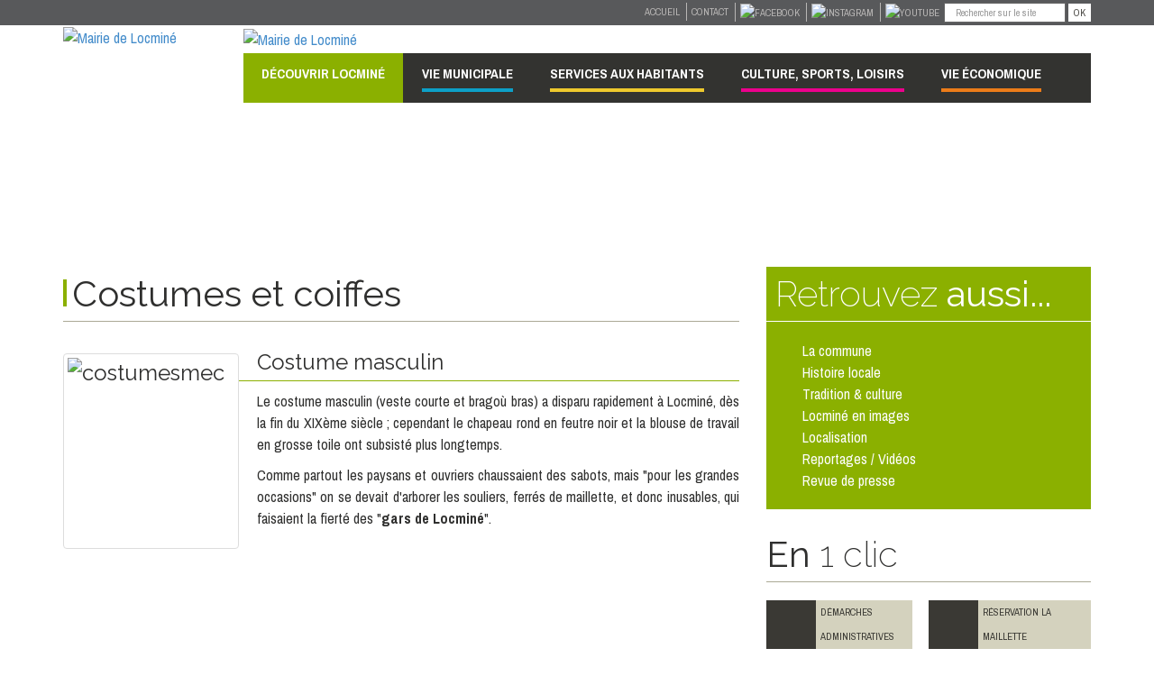

--- FILE ---
content_type: text/html; charset=utf-8
request_url: https://www.locmine.bzh/decouvrir-locmine/la-commune/tradition-et-culture/140-costumes-et-coiffes
body_size: 8657
content:

<!DOCTYPE html>
<html lang="fr-fr" dir="ltr"
	  class='com_content view-article itemid-627 vert j39 mm-hover'>

<head>
	<base href="https://www.locmine.bzh/decouvrir-locmine/la-commune/tradition-et-culture/140-costumes-et-coiffes" />
	<meta http-equiv="content-type" content="text/html; charset=utf-8" />
	<meta name="keywords" content="Site officiel - Mairie de Locminé Morbihan 56" />
	<meta name="description" content="Site officiel - Mairie de Locminé Morbihan 56" />
	<meta name="generator" content="Joomla! - Open Source Content Management" />
	<title>Costumes et coiffes</title>
	<link href="/templates/locmine/favicon.ico" rel="shortcut icon" type="image/vnd.microsoft.icon" />
	<link href="https://www.locmine.bzh/component/search/?Itemid=627&amp;catid=99&amp;id=140&amp;format=opensearch" rel="search" title="Valider Mairie de Locminé" type="application/opensearchdescription+xml" />
	<link href="/t3-assets/css/css-31bd5-66792.css" rel="stylesheet" type="text/css" media="all" />
	<link href="/t3-assets/css/css-5a9f8-52012.css" rel="stylesheet" type="text/css" media="all" />
	<link href="https://fonts.googleapis.com/css?family=Raleway:100,200,400" rel="stylesheet" type="text/css" />
	<link href="https://fonts.googleapis.com/css?family=Archivo+Narrow:400,700,400italic,700italic" rel="stylesheet" type="text/css" />
	<link href="/t3-assets/css/css-b34f6-03568.css" rel="stylesheet" type="text/css" media="all" />
	<style type="text/css">
.cloaked_email span:before { content: attr(data-ep-af153); } .cloaked_email span:after { content: attr(data-ep-b0622); }
div.mod_search140 input[type="search"]{ width:auto; }
	</style>
	<script type="application/json" class="joomla-script-options new">{"csrf.token":"54604b49f27101c3cb17fd4fbcf09f1a","system.paths":{"root":"","base":""}}</script>
	<script src="/t3-assets/js/js-03444-52012.js" type="text/javascript"></script>
	<script src="/plugins/system/jcemediabox/js/jcemediabox.min.js?1f7b0a303a8f99b234bb0a0914bb82ad" type="text/javascript"></script>
	<script src="/t3-assets/js/js-69113-52012.js" type="text/javascript"></script>
	<script type="text/javascript">
jQuery(window).on('load',  function() {
				new JCaption('img.caption');
			});
var emailProtector=emailProtector||{};emailProtector.addCloakedMailto=function(f,h){var g=document.querySelectorAll("."+f);for(i=0;i<g.length;i++){var a=g[i],e=a.getElementsByTagName("span"),c="",b="";a.className=a.className.replace(" "+f,"");for(var d=0;d<e.length;d++)c+=e[d].getAttribute("data-ep-af153"),b=e[d].getAttribute("data-ep-b0622")+b;if(!b)break;a.innerHTML=c+b;if(!h)break;a.parentNode.href="mailto:"+c+b}};
jQuery(document).ready(function(){WfMediabox.init({"base":"\/","theme":"standard","width":"","height":"","lightbox":0,"shadowbox":0,"icons":1,"overlay":1,"overlay_opacity":0.8,"overlay_color":"#000000","transition_speed":500,"close":2,"scrolling":"fixed","labels":{"close":"Fermer","next":"Suivant","previous":"Pr\u00e9c\u00e9dent","cancel":"Annuler","numbers":"{{numbers}}","numbers_count":"{{current}} sur {{total}}","download":"Download"}});});jQuery(function($){ initTooltips(); $("body").on("subform-row-add", initTooltips); function initTooltips (event, container) { container = container || document;$(container).find(".hasTooltip").tooltip({"html": true,"container": "body"});} });
	</script>
	<meta property="og:image" content="https://www.locmine.bzh/images/thumbnails/images/costumesmec-fill-303x303.jpg" />

	
<!-- META FOR IOS & HANDHELD -->
	<meta name="viewport" content="width=device-width, initial-scale=1.0, maximum-scale=1.0, user-scalable=no"/>
	<style type="text/stylesheet">
		@-webkit-viewport   { width: device-width; }
		@-moz-viewport      { width: device-width; }
		@-ms-viewport       { width: device-width; }
		@-o-viewport        { width: device-width; }
		@viewport           { width: device-width; }
	</style>
	<script type="text/javascript">
		//<![CDATA[
		if (navigator.userAgent.match(/IEMobile\/10\.0/)) {
			var msViewportStyle = document.createElement("style");
			msViewportStyle.appendChild(
				document.createTextNode("@-ms-viewport{width:auto!important}")
			);
			document.getElementsByTagName("head")[0].appendChild(msViewportStyle);
		}
		//]]>
	</script>
<meta name="HandheldFriendly" content="true"/>
<meta name="apple-mobile-web-app-capable" content="YES"/>
<!-- //META FOR IOS & HANDHELD -->



<!-- Le HTML5 shim and media query for IE8 support -->
<!--[if lt IE 9]>
<script src="//html5shim.googlecode.com/svn/trunk/html5.js"></script>
<script type="text/javascript" src="/plugins/system/t3/base-bs3/js/respond.min.js"></script>
<![endif]-->

<!-- You can add Google Analytics here or use T3 Injection feature -->

</head>

<body>
<div class="t3-wrapper"> <!-- Need this wrapper for off-canvas menu. Remove if you don't use of-canvas -->
  <div id="haut">  

  <header id="menu-haut">
	<div class="container">
		<div class="search mod_search140">
	<form action="/decouvrir-locmine/la-commune/tradition-et-culture" method="post" class="form-inline form-search">
		<label for="mod-search-searchword140" class="element-invisible">Rechercher</label> <input name="searchword" id="mod-search-searchword" aria-label="search" maxlength="200"  class="form-control search-query" type="search" size="20" placeholder="Rechercher sur le site" /> <button class="button btn btn-primary" onclick="this.form.searchword.focus();">OK</button>		<input type="hidden" name="task" value="search" />
		<input type="hidden" name="option" value="com_search" />
		<input type="hidden" name="Itemid" value="627" />
	</form>
</div>

<ul class="nav nav-pills navbar-inverse">
<li class="item-519"><a href="/" class="">Accueil </a></li><li class="item-520"><a href="/vie-municipale/la-mairie/contacter-la-mairie" class="">Contact </a></li><li class="item-523"><a href="http://www.facebook.com/pages/Mairie-de-Locminé/857237787668192" class="" target="_blank" rel="noopener noreferrer"><img src="/images/facebook_12.png" alt="Facebook" /> </a></li><li class="item-900"><a href="https://www.instagram.com/villedelocmine/" class="" target="_blank" rel="noopener noreferrer"><img src="/images/instagram_2.png" alt="Instagram" /> </a></li><li class="item-901"><a href="https://www.instagram.com/villedelocmine/" class="" target="_blank" rel="noopener noreferrer"><img src="/images/youtube_1.png" alt="Youtube" /> </a></li></ul>

	</div>
</header>
<header id="search" class="container">
	</header>


   
  

  <!-- MAIN NAVIGATION -->
<nav id="t3-mainnav" class="wrap navbar navbar-default t3-mainnav ">
	<div class="container">

		<!-- Brand and toggle get grouped for better mobile display -->
		<div class="navbar-header col1">
		
<a href="/" title="Mairie de Locminé">
											<img class="logo-img" src="/images/accueil/logo.png" alt="Mairie de Locminé" />
														</a>
		</div>

		<div class="col2">
                        <a href="/" title="Mairie de Locminé" class="ville">
                           <img class="logo2-img hidden-xs" src="/templates/locmine/images/locmine.png" alt="Mairie de Locminé" />
                        </a>  

		<div class="tvtma-megamnu navbar navbar-default" role="navigation">
        <div class="">
                <div class="navbar-header">
                        <button type="button" class="navbar-toggle collapsed" data-toggle="collapse" data-target="#tvtma-megamnu">
                                <span class="sr-only">Toggle navigation</span>
                                <span class="icon-bar"></span>
                                <span class="icon-bar"></span>
                                <span class="icon-bar"></span>
                        </button>
                                        </div>

                <nav class="navbar-collapse collapse" id="tvtma-megamnu">
                <ul class="nav navbar-nav">
                            <li class="item-101"><a class="home" href="/" ><span>Accueil</span></a></li>
<li class="item-494 active deeper parent dropdown"><a data-toggle="dropdown" class="vert dropdown-toggle"  href="#" ><span>Découvrir Locminé <b class="caret"></b></span></a>
<ul class="list-unstyled dropdown-menu megamnu" style="width: 100%;">
                                                                <li>
                                                                <div class="row">
                                                                <div class="tvtma-megamnu-content vert">
<div class="subtitle2 visible-lg">Découvrir Locminé</div>
<ul class="col-md-3 list-unstyled"><li class="item-625 active deeper parent  megacol-header"><a class="dropdown-toggle"  href="#" ><span>La commune</span></a></li>
<li class="item-626"><a href="/decouvrir-locmine/la-commune/histoire-locale" ><span>Histoire locale</span></a></li>
<li class="item-627 current active"><a href="/decouvrir-locmine/la-commune/tradition-et-culture" ><span>Tradition et culture</span></a></li>
<li class="item-630"><a href="/decouvrir-locmine/la-commune/jumelage" ><span>Jumelages</span></a></li>
<li class="item-747"><a href="/decouvrir-locmine/la-commune/plan-de-la-ville" ><span>Plan de la ville</span></a></li></ul>
<ul class="col-md-3 list-unstyled"><li class="item-902 deeper parent  megacol-header"><a class="ul.col-md-3 .list-unstyled dropdown-toggle"  href="#" ><span>Tourisme</span></a></li>
<li class="item-905 parent dropdown"><a href="/decouvrir-locmine/tourisme/a-decouvrir" ><span>À découvrir</span></a></li>
<li class="item-904"><a  href="https://www.centre-morbihan-tourisme.bzh/" ><span>L'office de tourisme</span></a></li>
<li class="item-897"><a href="/decouvrir-locmine/tourisme/village-etape" ><span>Locminé, Village Etape</span></a></li>
<li class="item-909"><a href="/decouvrir-locmine/tourisme/l-aire-de-camping-cars" ><span>L'aire de camping-cars</span></a></li></ul>
<ul class="col-md-3 list-unstyled"><li class="item-632 deeper parent  megacol-header"><a class="dropdown-toggle"  href="#" ><span>Médias</span></a></li>
<li class="item-633"><a href="/decouvrir-locmine/medias/reportages-videos" ><span>Reportages / Vidéos</span></a></li>
<li class="item-635"><a href="/decouvrir-locmine/medias/revue-de-presse" ><span>Revue de presse</span></a></li>
<li class="item-628"><a href="/decouvrir-locmine/medias/locmine-en-images" ><span>Locminé... images d'antan</span></a></li>
<li class="item-910"><a href="/decouvrir-locmine/medias/bulletin-municipal-2" ><span>Bulletin municipal et lettre d'info</span></a></li>
<li class="item-898 megacol-header"><a href="/decouvrir-locmine/fresque-place-anne-de-bretagne" ><span>Fresque Place Anne de Bretagne</span></a></li></ul>
</div></div></li></ul></li>
<li class="item-496 deeper parent dropdown"><a data-toggle="dropdown" class="bleu dropdown-toggle"  href="#" ><span>Vie Municipale <b class="caret"></b></span></a>
<ul class="list-unstyled dropdown-menu megamnu" style="width: 100%;">
                                                                <li>
                                                                <div class="row">
                                                                <div class="tvtma-megamnu-content bleu">
<div class="subtitle2 visible-lg">Vie<br/>Municipale</div>
<ul class="col-md-3 list-unstyled"><li class="item-603 deeper parent  megacol-header"><a class="dropdown-toggle" href="/vie-municipale/la-mairie" ><span>La mairie</span></a></li>
<li class="item-604"><a href="/vie-municipale/la-mairie/horaires-d-ouverture" ><span>Infos et contact</span></a></li>
<li class="item-605"><a href="/vie-municipale/la-mairie/les-services-municipaux" ><span>Les services municipaux</span></a></li>
<li class="item-607"><a href="/vie-municipale/la-mairie/contacter-la-mairie" ><span>Contacter la mairie</span></a></li>
<li class="item-599 megacol-header"><a href="/vie-municipale/bulletin-municipal" ><span>Bulletin Municipal / Lettre d'info</span></a></li>
<li class="item-915 megacol-header"><a  href="https://datahall.mydigilor.fr/app/#/documents/53" ><span>Affichage Légal</span></a></li>
<li class="item-622 deeper parent  megacol-header"><a class="dropdown-toggle" href="/vie-municipale/intercommunalite" ><span>Intercommunalité</span></a></li>
<li class="item-623"><a href="http://www.centremorbihancommunaute.bzh/" target="_blank" >Centre Morbihan Communauté</a></li></ul>
<ul class="col-md-3 list-unstyled"><li class="item-608 deeper parent  megacol-header"><a class="dropdown-toggle" href="/vie-municipale/le-conseil-municipal" ><span>Conseils municipaux</span></a></li>
<li class="item-609"><a href="/vie-municipale/le-conseil-municipal/le-mot-du-maire" ><span>Le mot du maire</span></a></li>
<li class="item-610"><a href="/vie-municipale/le-conseil-municipal/le-maire-et-ses-adjoints" ><span>Le conseil municipal et les commissions</span></a></li>
<li class="item-611"><a href="/vie-municipale/le-conseil-municipal/conseils-municipaux" ><span>Comptes-rendus des conseils</span></a></li>
<li class="item-613"><a href="/vie-municipale/le-conseil-municipal/conseil-municipal-des-jeunes" ><span>Conseil municipal des jeunes</span></a></li>
<li class="item-912 megacol-header"><a href="/vie-municipale/historique-des-marches-publics" ><span>Historique des marchés publics</span></a></li>
<li class="item-620 megacol-header"><a href="/vie-municipale/demarches-administratives" ><span>Démarches administratives</span></a></li></ul>
<ul class="col-md-3 list-unstyled"><li class="item-615 deeper parent  megacol-header"><a class="dropdown-toggle" href="/vie-municipale/service-urbanisme" ><span>Urbanisme</span></a></li>
<li class="item-617"><a href="/vie-municipale/service-urbanisme/plan-local-d-urbanisme" ><span>Plan Local d'Urbanisme Intercommunal</span></a></li>
<li class="item-913"><a href="/vie-municipale/service-urbanisme/petites-villes-de-demain" ><span>Petites Villes de Demain</span></a></li>
<li class="item-914"><a href="/vie-municipale/service-urbanisme/locmine-de-demain-etude-plan-guide" ><span>Des études pour Locminé demain</span></a></li>
<li class="item-696"><a href="/vie-municipale/service-urbanisme/demandes-urba" ><span>Urbanisme et Assainissement</span></a></li>
<li class="item-618"><a href="/vie-municipale/service-urbanisme/voirie-travaux-occupations" ><span>Domaine public - Voirie</span></a></li>
<li class="item-706"><a href="/vie-municipale/service-urbanisme/enseignes" ><span>Enseignes et Publicité</span></a></li>
<li class="item-707"><a href="/vie-municipale/service-urbanisme/erp" ><span>Etablissements Recevant du Public</span></a></li>
<li class="item-619"><a href="/vie-municipale/service-urbanisme/service-urbanisme" ><span>Information des Acquéreurs et Locataires (IAL) sur les risques naturels et technologiques</span></a></li></ul>
</div></div></li></ul></li>
<li class="item-500 deeper parent dropdown"><a data-toggle="dropdown" class="jaune dropdown-toggle"  href="#" ><span>Services aux habitants <b class="caret"></b></span></a>
<ul class="list-unstyled dropdown-menu megamnu" style="width: 100%;">
                                                                <li>
                                                                <div class="row">
                                                                <div class="tvtma-megamnu-content jaune">
<ul class="col-md-3 list-unstyled"><li class="item-636 deeper parent  megacol-header"><a class="dropdown-toggle"  href="#" ><span>Enfance / Jeunesse</span></a></li>
<li class="item-637"><a href="/services-aux-habitants/enfance-jeunesse/pole-enfant-jeunesse-ram" ><span>Pôle Enfant / Jeunesse</span></a></li>
<li class="item-801"><a  href="https://www.espace-citoyens.net/locmine/espace-citoyens/Home/AccueilPublic" ><span>Accueil de Loisirs</span></a></li>
<li class="item-911"><a href="/services-aux-habitants/enfance-jeunesse/etablissements-scolaires" ><span>Établissements scolaires</span></a></li>
<li class="item-642"><a  href="https://www.espace-citoyens.net/locmine/espace-citoyens/Home/AccueilPublic" ><span>Restauration scolaire</span></a></li>
<li class="item-646 megacol-header"><a href="/services-aux-habitants/demande-de-location-salle-la-maillette" ><span>Demande de location salle La Maillette</span></a></li></ul>
<ul class="col-md-3 list-unstyled"><li class="item-651 megacol-header"><a href="/services-aux-habitants/calendrier-des-fetes" ><span>Calendrier des évènements</span></a></li>
<li class="item-647 deeper parent  megacol-header"><a class="dropdown-toggle"  href="#" ><span>Social et Santé</span></a></li>
<li class="item-648"><a href="/services-aux-habitants/social-et-sante/ccas" ><span>CCAS</span></a></li>
<li class="item-649"><a href="/services-aux-habitants/social-et-sante/residence-autonomie-clemenceau" ><span>Résidence Autonomie Clémenceau</span></a></li>
<li class="item-650"><a href="/services-aux-habitants/social-et-sante/instituts-specialises" ><span>Instituts spécialisés</span></a></li>
<li class="item-652"><a href="/services-aux-habitants/social-et-sante/les-professionnels-de-sante" ><span>Les professionnels de santé</span></a></li></ul>
<ul class="col-md-3 list-unstyled"><li class="item-654 deeper parent  megacol-header"><a class="dropdown-toggle"  href="#" ><span>Vie quotidienne</span></a></li>
<li class="item-657"><a href="/services-aux-habitants/vie-quotidienne/liste-des-associations" ><span>Liste des associations</span></a></li>
<li class="item-751"><a href="/services-aux-habitants/vie-quotidienne/la-dechetterie-de-plumelin" ><span>La Déchetterie</span></a></li>
<li class="item-659"><a href="/services-aux-habitants/vie-quotidienne/le-marche" ><span>Le marché</span></a></li>
<li class="item-892"><a href="/services-aux-habitants/vie-quotidienne/conseiller-numerique" ><span>Conseiller Numérique</span></a></li>
<li class="item-708"><a href="/services-aux-habitants/vie-quotidienne/vide-greniers" ><span>Troc et Puces  - Vide Maison - Foires</span></a></li>
<li class="item-641 megacol-header"><a  href="/vie-municipale/demarches-administratives" ><span>Démarches administratives</span></a></li></ul>
</div></div></li></ul></li>
<li class="item-498 deeper parent dropdown"><a data-toggle="dropdown" class="rose dropdown-toggle"  href="#" ><span>culture, sports, Loisirs <b class="caret"></b></span></a>
<ul class="list-unstyled dropdown-menu megamnu" style="width: 100%;">
                                                                <li>
                                                                <div class="row">
                                                                <div class="tvtma-megamnu-content rose">
<div class="subtitle2 visible-lg">Culture<br/>Sports<br/>Loisirs</div>
<ul class="col-md-3 list-unstyled"><li class="item-565 deeper parent  megacol-header"><a class="dropdown-toggle"  href="#" ><span>Culture / Loisirs</span></a></li>
<li class="item-570"><a href="/culture-sports-loisirs/culture-loisirs/le-cinema" ><span>Le cinéma</span></a></li>
<li class="item-571"><a href="/culture-sports-loisirs/culture-loisirs/la-mediatheque" ><span>La médiathèque</span></a></li>
<li class="item-572"><a href="/culture-sports-loisirs/culture-loisirs/salle-la-maillette" ><span>Salle la Maillette</span></a></li>
<li class="item-573"><a href="/culture-sports-loisirs/culture-loisirs/centre-morbihan-culture" ><span>Centre Morbihan Culture</span></a></li></ul>
<ul class="col-md-3 list-unstyled"><li class="item-566 deeper parent  megacol-header"><a class="dropdown-toggle"  href="#" ><span>Sports</span></a></li>
<li class="item-576"><a href="/culture-sports-loisirs/sports/les-infrastructures" ><span>Les infrastructures</span></a></li>
<li class="item-777"><a href="/culture-sports-loisirs/sports/les-clubs-sportifs-2" ><span>Associations locminoises </span></a></li>
<li class="item-602"><a href="/culture-sports-loisirs/sports/le-centre-aquatique-aqua-lud" ><span>Le centre aquatique Aqua’Lud</span></a></li>
<li class="item-899 megacol-header"><a href="/culture-sports-loisirs/programmation-salle-la-maillette" ><span>Programmation Salle La Maillette</span></a></li>
<li class="item-916 megacol-header"><a href="/culture-sports-loisirs/reservation-de-salles" ><span>Réservations de salles</span></a></li></ul>
</div></div></li></ul></li>
<li class="item-499 deeper parent dropdown"><a data-toggle="dropdown" class="orange dropdown-toggle"  href="#" ><span>Vie économique <b class="caret"></b></span></a>
<ul class="list-unstyled dropdown-menu megamnu" style="width: 100%;">
                                                                <li>
                                                                <div class="row">
                                                                <div class="tvtma-megamnu-content orange">
<div class="subtitle2 visible-lg">Vie économique</div>
<ul class="col-md-3 list-unstyled"><li class="item-660 deeper parent  megacol-header"><a class="dropdown-toggle" href="/contact/entreprises" ><span>Entreprises</span></a></li>
<li class="item-661"><a href="/contact/entreprises/les-commerces-services" ><span>Les commerces &amp; Services</span></a></li>
<li class="item-662"><a href="/contact/entreprises/les-entreprises" ><span>Les industries</span></a></li>
<li class="item-677"><a href="/contact/entreprises/les-artisans" ><span>les artisans</span></a></li>
<li class="item-663 megacol-header"><a href="/contact/professions-liberales" ><span>Professions libérales</span></a></li></ul>
<ul class="col-md-3 list-unstyled"><li class="item-664 megacol-header"><a href="/contact/dynamique-locminoise" ><span>Dynamique locminoise</span></a></li>
<li class="item-665 megacol-header"><a href="/contact/zones-d-activites" ><span>Zones d’activités</span></a></li></ul>
<ul class="col-md-3 list-unstyled"><li class="item-667 megacol-header"><a href="/contact/marche-hebdomadaire" ><span>Marché hebdomadaire</span></a></li>
<li class="item-668 megacol-header"><a href="/contact/espace-rural-emploi-formation" ><span>Espace Rural Emploi Formation / France services</span></a></li>
<li class="item-843 megacol-header"><a href="/contact/offres-d-emploi" ><span>Offres d'emploi</span></a></li></ul>
<ul class="col-md-3 list-unstyled"><li class="item-669 megacol-header"><a href="/contact/liger" ><span>LIGER</span></a></li></ul>
</div></div></li></ul></li>
                </ul>
                </nav>
        </div>
</div>


		   			</div>

	</div> 

</nav>

			

<!-- //MAIN NAVIGATION -->

  </div>
  <header id="t3-slider">
    <div class="t3-module module " id="Mod122"><div class="module-inner"><div class="module-ct">
<div id="ja-ss-122" class="ja-ss ja-ss-wrap fade"  style="visibility: hidden">
	<div class="ja-ss-items">
			<div class="ja-ss-item">
			<img src="/images/interne/vue-locmine.jpg" alt=""/>

									<div class="ja-ss-mask"></div>
		</div>
		</div>
	
		</div>
<script type="text/javascript">
	window.addEvent('domready', function(){
		window.jassliteInst = window.jassliteInst || [];
		window.jassliteInst.push(new JASliderCSS('ja-ss-122', {
			interval: 5000,
			duration: 1000,
			
			repeat: true,
			autoplay: 0,
			
			navigation: 0,
			thumbnail: 0,
			
			urls:[''],
			targets:['']
		}));
	});
</script>
<!-- Fix animation in IE -->
<!--[if IE]>
	<script type="text/javascript">
		jassurl = '/modules/mod_jaslideshowlite/assets/'; 
	</script>
	<script type="text/javascript" src="/modules/mod_jaslideshowlite/assets/js/iefix.js"></script>
<![endif]-->

</div></div></div>

</header>


  
  


  
<div id="t3-mainbody" class="container t3-mainbody">
	<div class="row">

		<!-- MAIN CONTENT -->
		<div id="t3-content" class="t3-content col-xs-12 col-sm-8  col-md-8">
						<div class="item-pagevert clearfix">


<!-- Article -->
<article>
	<header class="article-header clearfix">
				<h1 class="article-title">Costumes et coiffes</h1>
	</header>




	

	
	
	
	<section class="article-content clearfix">
		
<h2><img style="margin-right: 20px; float: left;" src="/images/thumbnails/images/costumesmec-fill-195x217.jpg" alt="costumesmec" width="195" height="217" class=" thumbnail" />Costume masculin</h2>
<p>Le costume masculin (veste courte et bragoù bras) a disparu rapidement à Locminé, dès la fin du XIXème siècle ; cependant le chapeau rond en feutre noir et la blouse de travail en grosse toile ont subsisté plus longtemps.</p>
<p>Comme partout les paysans et ouvriers chaussaient des sabots, mais "pour les grandes occasions" on se devait d'arborer les souliers, ferrés de maillette, et donc inusables, qui faisaient la fierté des "<strong>gars de Locminé</strong>".</p>
<p>&nbsp;</p>
<p>&nbsp;</p>
<p>&nbsp;</p>
<p>&nbsp;</p>
<h2><img style="margin-right: 20px; float: left;" src="/images/thumbnails/images/coiffe-fill-174x200.jpg" alt="coiffe" width="193" height="222" class=" thumbnail" />Costume féminin</h2>
<p>Les femmes portaient la lourde robe noire bordée de velours et le tablier bien enveloppant, en toile pour le travail, en satin ou velours pour les fêtes. Elles se coiffaient ordinairement d'un "capot" blanc, brodé ou bordé de dentelle, avec deux ailes sur les épaules et la "raie" sur le dos. Ce capot était une tenue de travail, fermement maintenu par un lien de coton sous le menton ; la coiffe de cérémonie était beaucoup plus élégante, et le costume féminin a été porté lors des fêtes ou des mariages, jusqu'au lendemain de la guerre 39-45.<br />La coiffe a été portée au quotidien jusque dans les années 50, mais alors elle était réduite à une sorte de résille de dentelle enserrant la chevelure. A Locminé, Mélanie Perrin était renommée pour la finesse des coiffes qu'elle exécutait au crochet.</p>
<p><br />Raie caractéristique des coiffes de Locminé.<br />Capots brodés à raie 1930 et 1940</p>
<p><br />Dans les années 50 lors des grands évènements, comme ici le mariage les femmes portent encore leurs coiffes et leurs robes, les hommes quant à eux, portent désormais le costume de ville.</p>
<p><br /><em>Texte de Mme Danielle Baranger - Bibliothécaire de Locminé&nbsp;</em></p>
<p>&nbsp;</p>
<p class="publication" style="text-align: right;"><a href="/decouvrir-locmine/la-commune/tradition-et-culture">Tradition &amp; culture</a></p>	</section>

		
	
	
	</article>
<!-- //Article -->


</div>
			<div class="t3-module module " id="Mod159"><div class="module-inner"><div class="module-ct">
<ol class="breadcrumb ">
	<li class="active">Vous êtes ici : &#160;</li><li><a href="/" class="pathway">Accueil</a><span class="divider"><img src="/templates/locmine/images/system/arrow.png" alt="" /></span></li><li><a href="#" class="pathway">Découvrir Locminé</a><span class="divider"><img src="/templates/locmine/images/system/arrow.png" alt="" /></span></li><li><a href="#" class="pathway">La commune</a><span class="divider"><img src="/templates/locmine/images/system/arrow.png" alt="" /></span></li><li><a href="/decouvrir-locmine/la-commune/tradition-et-culture" class="pathway">Tradition et culture</a><span class="divider"><img src="/templates/locmine/images/system/arrow.png" alt="" /></span></li><li><span>Costumes et coiffes</span></li></ol>
</div></div></div>
		</div>
		<!-- //MAIN CONTENT -->

		<!-- SIDEBAR RIGHT -->
		<div class="t3-sidebar t3-sidebar-right col-xs-12 col-sm-4  col-md-4 ">
			<div class="t3-module modulevert " id="Mod167"><div class="module-inner"><h3 class="module-title "><span><b>Retrouvez</b> aussi... </span></h3><div class="module-ct">

<div class="customvert"  >
	<ul class="liens2">
<li><a href="/component/content/article?id=89&amp;Itemid=625">La commune</a></li>
<li><a href="/decouvrir-locmine/la-commune/histoire-locale">Histoire locale</a></li>
<li><a href="/decouvrir-locmine/la-commune/tradition-et-culture">Tradition &amp; culture</a></li>
<li><a href="/decouvrir-locmine/medias/locmine-en-images">Locminé en images</a></li>
<li><a href="/decouvrir-locmine/la-commune/jumelage?id=94">Localisation</a></li>
<li><a href="/decouvrir-locmine/medias/reportages-videos">Reportages / Vidéos</a></li>
<li><a href="/decouvrir-locmine/medias/revue-de-presse?id=99">Revue de presse</a></li>
</ul></div>
</div></div></div><div class="t3-module module " id="Mod160"><div class="module-inner"><h3 class="module-title "><span>En <b>1 clic</b></span></h3><div class="module-ct">

<div class="custom"  >
	<ul class="liens">
<li><a href="/vie-municipale/demarches-administratives" class="mairie">Démarches administratives</a></li>
<li class="odd"><a href="/services-aux-habitants/demande-de-location-salle-la-maillette" class="agenda">Réservation La Maillette</a></li>
<li class="odd"><a href="https://www.espace-citoyens.net/locmine/espace-citoyens/Home/AccueilPublic" class="menu">Restauration scolaire</a></li>
<li><a href="/decouvrir-locmine/medias/locmine-en-images" class="photo">Galerie Multimédia</a></li>
<li class="odd"><a href="/vie-municipale/la-mairie/contacter-la-mairie" class="contact">Nous contacter</a></li>
</ul></div>
</div></div></div>
		</div>
		<!-- //SIDEBAR RIGHT -->

	</div>
</div> 



  


  


  
<!-- FOOTER -->
<footer id="t3-footer" class="wrap t3-footer">

			<!-- FOOT NAVIGATION -->
		<div class="container">
				<!-- SPOTLIGHT -->
	<div class="t3-spotlight t3-footnav  row">
					<div class=" col-lg-4 col-md-4 col-sm-4 col-xs-12">
								<div class="t3-module module " id="Mod113"><div class="module-inner"><div class="module-ct">

<div class="custom"  >
	<div class="row">
<div class="col-lg-4 col-xs-12"><img src="/images/accueil/locmine-footer.png" alt="" /></div>
<div class="col-lg-8 col-xs-12">
<p><strong><span style="font-size: 12pt;">Mairie de locminé </span></strong><br /><span style="font-size: 12pt;">28 rue du Général de Gaulle</span><br /><span style="font-size: 12pt;">56500 Locminé</span></p>
<p><span style="font-size: 12pt;"><img src="/images/appel-telephonique_3.png" alt="appel telephonique 3" width="16" height="16" />&nbsp;02 97 60 00 37</span><br /><span style="font-size: 12pt;"><img src="/images/enveloppe.png" alt="enveloppe" width="16" height="16" />&nbsp;<!-- EP_MESSAGE_PROTECTED --><span class="cloaked_email ep_fe06b696"><span data-ep-b0622="" data-ep-af153="&#97;&#99;&#99;&#117;"><span data-ep-af153="&#101;&#105;l&#64;" data-ep-b0622="b&#122;&#104;"><span data-ep-b0622="ine&#46;" data-ep-af153="l&#111;&#99;&#109;"></span></span></span></span><script type="text/javascript">emailProtector.addCloakedMailto("ep_fe06b696", 0);</script></span></p>
</div>
</div></div>
</div></div></div>
							</div>
					<div class=" col-lg-4 col-md-4 col-sm-4 col-xs-12">
								<div class="t3-module module " id="Mod145"><div class="module-inner"><div class="module-ct">

<div class="custom"  >
	<div class="row">
<div class="col-lg-9 col-xs-12">
<p><span style="font-size: 14pt;"><a href="/vie-municipale/la-mairie/contacter-la-mairie" class="btn btn-contact">FORMULAIRE DE CONTACT</a></span></p>
<p><span style="font-size: 14pt;"><a href="/vie-municipale/la-mairie/horaires-d-ouverture" class="btn btn-horaire">Horaires d’ouverture</a></span></p>
</div>
<p class="col-lg-3 col-xs-12"><a href="https://www.facebook.com/mairie.locmine" target="_blank" rel="noopener"><img src="/images/accueil/facebook_11.png" alt="facebook 11" width="32" height="32" style="margin: 0px 0px 5px;" /></a>&nbsp; &nbsp;&nbsp;<a href="https://www.instagram.com/villedelocmine/" target="_blank" rel="noopener"><img src="/images/accueil/instagram_1.png" alt="instagram 1" width="32" height="32" style="margin: 0px 0px 5px;" /></a>&nbsp; &nbsp;&nbsp;<img src="/images/accueil/youtube.png" alt="youtube" width="32" height="32" /></p>
</div></div>
</div></div></div>
							</div>
					<div class=" col-lg-4 col-md-4 col-sm-4 col-xs-12">
								<div class="t3-module module " id="Mod146"><div class="module-inner"><div class="module-ct">

<div class="custom"  >
	<div class="row">
<div class="col-lg-4 col-xs-12" style="text-align: center;"><a href="https://www.centremorbihancommunaute.bzh/" target="_blank" rel="noopener"><img src="/images/accueil/logo_quadri_rvb_écran.jpg" alt="logo officiel jpeg" width="110" height="78" style="margin: 5px; float: left;" /></a><a href="https://www.centremorbihancommunaute.bzh/" target="_blank" rel="noopener">Centre Morbihan communauté&nbsp;</a></div>
<div class="col-lg-8 col-xs-12">
<p style="text-align: right;"><a href="https://www.village-etape.fr/" target="_blank" rel="noopener"><img src="/images/logo.png" alt="logo" width="91" height="91" style="float: right;" /></a></p>
<p>&nbsp;</p>
<p>&nbsp;</p>
<p>&nbsp;</p>
<p>&nbsp;</p>
<p>&nbsp;</p>
<p>&nbsp;</p>
<p style="text-align: right;">Locminé, <a href="https://www.village-etape.fr/" target="_blank" rel="noopener">Village Etape</a></p>
</div>
</div></div>
</div></div></div><div class="t3-module modulemention " id="Mod137"><div class="module-inner"><div class="module-ct">

<div class="custommention"  >
	<p><a href="/mentions-legales">Mentions légales</a> | <a href="/84-articles/800-donnees-personnelles" target="_self">Données personnelles</a> | <a href="http://www.i-tekweb.com" target="_blank" rel="noopener">Webdesign &amp; Intégration : i-tekweb.com</a> | <a href="http://www.erwand.fr" target="_blank" rel="noopener">Dev : Erwan</a></p></div>
</div></div></div>
							</div>
			</div>
<!-- SPOTLIGHT -->
		</div>
		<!-- //FOOT NAVIGATION -->
		
</footer>
<!-- //FOOTER -->

</div>

</body>

</html>


--- FILE ---
content_type: text/css
request_url: https://www.locmine.bzh/t3-assets/css/css-b34f6-03568.css
body_size: 7182
content:


/*===============================
/templates/locmine/css/custom.css
================================================================================*/
body{font-family:'Archivo Narrow',Helvetica,Arial,sans-serif;color:#2f2f2e;background-color:#fff;font-size:16px;line-height:1.5}html{}h1,h2,h3,h4,h5,h6{margin:0 0 35px;text-transform:none;font-family:Raleway,Helvetica,Arial,sans-serif;font-weight:400;}h1 strong,h1 b,h2 strong,h2 b,h3 strong,h3 b{font-weight:300}p{margin:10px 0;text-align:justify}.t3-content a{color:#8bb000;-webkit-transition:all .2s ease-in-out;-moz-transition:all .2s ease-in-out;transition:all .2s ease-in-out}a:hover,a:focus{text-decoration:none;color:#000}a.thumbnail:hover,a.thumbnail:focus,a.thumbnail.active{border-color:#3a3934}.module-ct a{color:#3a3934}.light{font-weight:400}.module-title,h1{font-size:40px;border-bottom:1px solid #aba995}.module-title{margin-bottom:20px}.module-title:before{border-left:0}#t3-mainnav .col1{float:left;width:180px} #t3-mainnav .col2{float:left;width:940px;margin-left:20px;padding:0} @media (max-width:1199px){#t3-mainnav .col2{width:740px}} @media (max-width:969px){#t3-mainnav .col2{width:520px}} @media (max-width:767px){#t3-mainnav .col2{margin :0;width:100%}#t3-mainnav .col1{text-align:center;width:100%}}.logo2-img{padding:4px 0 3px} .navbar-default{border :0}#t3-mainnav,#t3-mainnav .navbar{margin-bottom:0}#t3-mainnav .navbar-nav{background-color:#333330;font-weight:700;font-size:15px;font-family:'Archivo Narrow',Helvetica,Arial,sans-serif;float:none}#t3-mainnav .navbar-collapse{padding :0}#t3-mainnav li[data-id="101"],#t3-mainnav .item-101{ display:none}#t3-mainnav .navbar-nav > li > a{padding:3px 20px 12px;color:#fff;text-transform:uppercase}#t3-mainnav .navbar-nav > li > a span{padding:10px 0 6px;border-bottom :4px solid #8bb000;display:block}#t3-mainnav .navbar-nav > li{padding:0 1px 0 0;background:transparent url("/templates/locmine/images/left.png") no-repeat right center}#t3-mainnav .navbar-nav > li:last-child{padding:0;background:none}#t3-mainnav .navbar-nav > li:last-child > a{_padding-left:36px}#t3-mainnav ul.navbar-nav > li:first-child{background :none}#t3-mainnav .navbar-nav > li > a:hover,#t3-mainnav .navbar-nav > li > a:focus{color:#fff;background-color:#000}#t3-mainnav .navbar-nav > .active > a,#t3-mainnav .navbar-nav > .active > a:hover,#t3-mainnav .navbar-nav > .active > a:focus{color:#fff;background-color:#000}#t3-mainnav .nav .open > a,#t3-mainnav .nav .open > a:hover,#t3-mainnav .nav .open > a:focus{background-color:transparent}#t3-mainnav .caret{display:none} #t3-mainnav .dropdown-menu.megamnu{left:0}#t3-mainnav .dropdown-menu.monomnu{left:inherit;padding:5px}.dropdown-menu{background-color:#333330;border:0;padding:0;list-style:none}#t3-mainnav .dropmenutvtma-megamnu-content{padding:0 10px 10px} @media (min-width:992px) #t3-mainnav .col-md-3{width:20%}}#t3-mainnav .megamnu li,#t3-mainnav ul.megamnu{list-style-type:none}#t3-mainnav .tvtma-megamnu-content li{background-color:transparent;font-family:'Archivo Narrow',Helvetica,Arial,sans-serif;font-size:16px;text-shadow:none;list-style-type:none}#t3-mainnav .dropdown-menu li a{padding:2px 0 2px 5px;font-weight:400;font-size:14px;line-height:24px;color:#fff;white-space:normal; }#t3-mainnav .dropdown-menu li a span{border:0;border-left:2px solid #999998;padding-left:10px}#t3-mainnav .dropdown-menu .megacol-header{}#t3-mainnav .dropdown-menu .megacol-header a{padding:5px 0 5px 5px;font-weight:700;text-transform:uppercase;text-shadow:none;background-color:transparent}#t3-mainnav .dropdown-menu .megacol-header a span{padding-left:0;border:0;border-top:1px solid #999998;border-bottom:1px solid #999998;display:block}#t3-mainnav .dropdown-menu .megacol-header a:hover span,#t3-mainnav .dropdown-menu .megacol-header a:focus span,#t3-mainnav .dropdown-menu .megacol-header.active a:hover span{border:0;padding:1px 0 }#t3-mainnav .tvtma-megamnu-content{position:relative;overflow:hidden}.subtitle2{font-family:Raleway;color:#ec008c;font-size:48px;line-height:50px;font-weight:100;position:absolute;bottom:0;right:30px;width:300px;text-align:right}  #t3-mainnav .navbar-nav > li > a.vert span{border-bottom :4px solid #8bb000}#t3-mainnav .navbar-nav > li > a.vert:hover,#t3-mainnav .navbar-nav > li > a.vert:focus,#t3-mainnav .navbar-nav > .open > a.vert,#t3-mainnav .navbar-nav > .active > a.vert,#t3-mainnav .navbar-nav > .active > a.vert:hover,#t3-mainnav .navbar-nav > .active > a.vert:focus{background-color:#8bb000}#t3-mainnav .vert .megacol-header a{color:#8bb000}#t3-mainnav .vert li a span{border-left-color:#8bb000}#t3-mainnav .vert a:hover,#t3-mainnav .vert a:focus,#t3-mainnav .vert .active a,#t3-mainnav .vert .active > a:hover,#t3-mainnav .vert .active a:focus{background-color:#8bb000;color:#fff}#t3-mainnav .vert .subtitle2{color:#8bb000} #t3-mainnav .navbar-nav > li > a.bleu span{border-bottom :4px solid #0da0c7}#t3-mainnav .navbar-nav > li > a.bleu:hover,#t3-mainnav .navbar-nav > li > a.bleu:focus,#t3-mainnav .navbar-nav > .open > a.bleu,#t3-mainnav .navbar-nav > .active > a.bleu,#t3-mainnav .navbar-nav > .active > a.bleu:hover,#t3-mainnav .navbar-nav > .active > a.bleu:focus{background-color:#0da0c7}#t3-mainnav .bleu .megacol-header a{color:#0da0c7}#t3-mainnav .bleu li a span{border-left-color:#0da0c7}#t3-mainnav .bleu a:hover,#t3-mainnav .bleu a:focus,#t3-mainnav .bleu .active a,#t3-mainnav .bleu .active > a:hover,#t3-mainnav .bleu .active a:focus{background-color:#0da0c7;color:#fff}#t3-mainnav .bleu .subtitle2{color:#0da0c7} #t3-mainnav .navbar-nav > li > a.jaune span{border-bottom :4px solid #eec92d}#t3-mainnav .navbar-nav > li > a.jaune:hover,#t3-mainnav .navbar-nav > li > a.jaune:focus,#t3-mainnav .navbar-nav > .open > a.jaune,#t3-mainnav .navbar-nav > .active > a.jaune,#t3-mainnav .navbar-nav > .active > a.jaune:hover,#t3-mainnav .navbar-nav > .active > a.jaune:focus{background-color:#eec92d}#t3-mainnav .jaune .megacol-header a{color:#eec92d}#t3-mainnav .jaune li a span{border-left-color:#eec92d}#t3-mainnav .jaune a:hover,#t3-mainnav .jaune a:focus,#t3-mainnav .jaune .active a,#t3-mainnav .jaune .active > a:hover,#t3-mainnav .jaune .active a:focus{background-color:#eec92d;color:#fff}#t3-mainnav .jaune .subtitle2{color:#eec92d} #t3-mainnav .navbar-nav > li > a.rose span{border-bottom :4px solid #ec008c}#t3-mainnav .navbar-nav > li > a.rose:hover,#t3-mainnav .navbar-nav > li > a.rose:focus,#t3-mainnav .navbar-nav > .open > a.rose,#t3-mainnav .navbar-nav > .active > a.rose,#t3-mainnav .navbar-nav > .active > a.rose:hover,#t3-mainnav .navbar-nav > .active > a.rose:focus{background-color:#ec008c}#t3-mainnav .rose .megacol-header a{color:#ec008c}#t3-mainnav .rose li a span{border-left-color:#ec008c}#t3-mainnav .rose a:hover,#t3-mainnav .rose a:focus,#t3-mainnav .rose .active a,#t3-mainnav .rose .active > a:hover,#t3-mainnav .rose .active a:focus{background-color:#ec008c;color:#fff}#t3-mainnav .rose .subtitle2{color:#ec008c} #t3-mainnav .navbar-nav > li > a.orange span{border-bottom :4px solid #ec7c19}#t3-mainnav .navbar-nav > li > a.orange:hover,#t3-mainnav .navbar-nav > li > a.orange:focus,#t3-mainnav .navbar-nav > .open > a.orange,#t3-mainnav .navbar-nav > .active > a.orange,#t3-mainnav .navbar-nav > .active > a.orange:hover,#t3-mainnav .navbar-nav > .active > a.orange:focus{background-color:#ec7c19}#t3-mainnav .orange .megacol-header a{color:#ec7c19}#t3-mainnav .orange li a span{border-left-color:#ec7c19}#t3-mainnav .orange a:hover,#t3-mainnav .orange a:focus,#t3-mainnav .orange .active a,#t3-mainnav .orange .active > a:hover,#t3-mainnav .orange .active a:focus{background-color:#ec7c19;color:#fff}#t3-mainnav .orange .subtitle2{color:#ec7c19} #menu-haut > div > div{float:right}#menu-haut .lang-inline{margin:2px 0}#menu-haut{background:#58595b;font-size:11px;line-height:20px;text-decoration:overline}#menu-haut .navbar-inverse{float:right;margin:0;background-color:transparent}#menu-haut .navbar-inverse li a{color:#b8b6b5;padding:0px 5px;margin:3px 0;border-left:1px solid #b8b6b5;text-transform:uppercase;border-radius:0}#menu-haut .navbar-inverse li:first-child a{border-left:0}#menu-haut .navbar-inverse > li > a:hover,#menu-haut .navbar-inverse > li > a:focus{background-color:transparent;color:#fff}#menu-haut .nav-pills > li.active > a,#menu-haut .nav-pills > li.active > a:hover,#menu-haut .nav-pills > li.active > a:focus{color:#ffffff;background-color:#a2c20f} #menu-haut .form-search #mod-search-searchword,#menu-haut .form-search .btn{color:#4d4c48;font-size:11px;border-color:#666666;border-radius:0;background-color:#ffffff;line-height:20px;margin:3px 0}#menu-haut .form-search #mod-search-searchword{padding:0 12px;height:auto}#menu-haut .form-search .btn{padding:0 6px}#menu-haut .form-search .element-invisible{display:none}.navbar-custom .navbar-brand{font-weight:700}.navbar-custom .navbar-brand:focus{outline:0}.navbar-custom .navbar-brand .navbar-toggle{padding:4px 6px;font-size:16px;color:#fff}.navbar-custom .navbar-brand .navbar-toggle:focus,.navbar-custom .navbar-brand .navbar-toggle:active{outline:0}.navbar-custom a{color:#fff}.navbar-custom .nav li.active{outline:nonte;background-color:rgba(255,255,255,.3)}.navbar-custom .nav li a{-webkit-transition:background .3s ease-in-out;-moz-transition:background .3s ease-in-out;transition:background .3s ease-in-out}.navbar-custom .nav li a:hover,.navbar-custom .nav li a:focus,.navbar-custom .nav li a.active{outline:0;background-color:rgba(255,255,255,.3)}@media(min-width:767px){.navbar{border:0;background:0 0;-webkit-transition:background .5s ease-in-out,padding .5s ease-in-out;-moz-transition:background .5s ease-in-out,padding .5s ease-in-out;transition:background .5s ease-in-out,padding .5s ease-in-out}.top-nav-collapse{padding:0;background-color:#000}.navbar-custom.top-nav-collapse{border-bottom:1px solid rgba(255,255,255,.3)}}  .home-page #t3-mainnav{position :absolute;top:28px;left:0;z-index :10;width:100%}div .ja-ss-item{min-height:157px}.home-page .ja-ss-item{min-height:260px}#t3-slider{width:100%; margin:0 auto;padding:0}#t3-slider .ja-ss-item img{width:2000px;max-width:initial}#t3-slider .t3-module .module-inner,#t3-slider .t3-module .module-ct{padding:0}#t3-slider .t3-module{margin-bottom:0}#t3-slider .container{position:relative;height:420px}#t3-slider .ja-ss-btns.container{height:0}#t3-slider .description{position:absolute;top:0;left:0;width:100%;z-index:2}#t3-slider .ja-ss-desc{width:600px;max-width:100%;height:100px; background:rgba(58,57,57,0.8) ;font-size:18px; font-weight:400;line-height:24px;margin:10px 0;text-align:right;color:#f5f5f5}#t3-slider .ja-ss-desc h3{font-family:BigNoodleTitling;font-size:40px;font-weight:400;margin:0}#t3-slider .ja-ss-desc h3 a{color:inherit;line-height:normal;text-decoration:none} #t3-slider .ja-ss-desc{top:-200px;right:80px;left:auto}#t3-slider .active .ja-ss-desc{bottom:0;top:auto}  #t3-slider .ja-ss-btns .ja-ss-prev,#t3-slider .ja-ss-btns .ja-ss-next{position:absolute;z-index:2;top:300px}#t3-slider .ja-ss-btns .ja-ss-prev{left:10px}#t3-slider .ja-ss-btns .ja-ss-next{right:10px}#t3-slider .ja-ss-btns span{background-image:url(/templates/locmine/images/ctrl-btns.png)}#t3-slider.ja-ss-sprite,#t3-slider.ja-ss-desc{z-index:3}#map{width:100%;height:200px;margin-top:100px}@media(min-width:767px){.content-section{padding-top:250px}.download-section{padding:100px 0}#map{height:400px;margin-top:250px}}.module-ct .btn,.btn{text-transform:uppercase;font-family:'Archivo Narrow',"Helvetica Neue",Helvetica,Arial,sans-serif;font-weight:400;font-size:12px;-webkit-transition:all .3s ease-in-out;-moz-transition:all .3s ease-in-out;transition:all .3s ease-in-out;border:0;background-color:#3a3934;padding :2px 6px;color:#ffffff;border-radius:0}.btn:hover,.btn:focus{border:0;outline:0;color:#fff;background-color:#000}ul.banner-social-buttons{margin-top:0}@media(max-width:1199px){ul.banner-social-buttons{margin-top:15px}}@media(max-width:767px){ul.banner-social-buttons li{display:block;margin-bottom:20px;padding:0}ul.banner-social-buttons li:last-child{margin-bottom:0}}footer{padding:50px 0}footer p{margin:0}::-moz-selection{text-shadow:none;background:#fcfcfc;background:rgba(255,255,255,.2)}::selection{text-shadow:none;background:#fcfcfc;background:rgba(255,255,255,.2)}img{max-width:100%}img::selection{background:0 0}img::-moz-selection{background:0 0}body{webkit-tap-highlight-color:rgba(255,255,255,.2)} #t3-mainbody{padding-top:25px}  #t3-slider .module-inner,#t3-footer .module-inner,.t3-sidebar .module-inner{position:relative}.t3-sidebar-right .t3-module{margin-bottom:20px; clear :both} .breadcrumb{font-size:10px} textarea{height:initial}select:focus,textarea:focus,input[type="text"]:focus,input[type="password"]:focus,input[type="datetime"]:focus,input[type="datetime-local"]:focus,input[type="date"]:focus,input[type="month"]:focus,input[type="time"]:focus,input[type="week"]:focus,input[type="number"]:focus,input[type="email"]:focus,input[type="url"]:focus,input[type="search"]:focus,input[type="tel"]:focus,input[type="color"]:focus,.inputbox:focus{border-color:#000;outline:0;-webkit-box-shadow:inset 0 1px 1px rgba(0,0,0,.075),0 0 8px rgba(000,0,0,0.6);box-shadow:inset 0 1px 1px rgba(0,0,0,.075),0 0 8px rgba(0,0,0,0.6)}select,textarea,input[type="text"],input[type="password"],input[type="datetime"],input[type="datetime-local"],input[type="date"],input[type="month"],input[type="time"],input[type="week"],input[type="number"],input[type="email"],input[type="url"],input[type="search"],input[type="tel"],input[type="color"],.inputbox{border-radius:0px} .ja-contentslider-center,.ja-contentslider-center .jsslide{width:100% !important}div .ja-contentslider{position:inherit}div .ja-button-control{background:transparent;border-bottom:0;position:inherit;height:0; display:none;}div .ja-contentslider-left,div .ja-contentslider-right{position:absolute;height:25px;right:15px;top:15px;width:25px;border:0}div .ja-contentslider-right:hover,div .ja-contentslider-right{background:url(/templates/locmine/images/fleche-droite.png) no-repeat top right}div .ja-contentslider-left,div .ja-contentslider-left:hover{background:url(/templates/locmine/images/fleche-gauche.png) no-repeat top left;right:60px}div .ja-contentslider-left:hover,div .ja-contentslider-right:hover{cursor:pointer;border:0}.moduleactualites .inner{background-color:#d4d2be;padding:20px 10px;overflow:hidden;height:220px}.moduleactualites .inner img{float:left;margin-right :20px}.moduleactualites .ja_slidetitle{font-size:24px;color :#3a3934}div div.ja_slidetitle{padding:0}.moduleactualites .ja-slidereadmore{margin:1em 0 3em}div div.ja-slidereadmore{margin:0} .moduleactualites2 .inner{background-color:#d4d2be;padding:20px 10px;border-top:1px solid #aba995}.moduleactualites2 .ja-contentslider-center img{float:left;margin-right:10px;border:0;padding:0}.moduleactualites2 .ja_slidetitle{font-family:'Archivo Narrow',Helvetica,Arial,sans-serif;font-size:16px;font-weight:200}.moduleactualites2 div.ja-slidereadmore{margin:14px 0 0}.moduleactualites2 a.showall{float:right}.moduleactualites2 a.showall:hover{text-decoration:underline} .layout-blog .item{margin-bottom:20px;padding-bottom:10px;overflow:hidden}.layout-blog .item-image{margin-right :20px;width :50% }.layout-blog .item-image img{max-width :100% } .moduleagenda ,.moduleagenda .jsslide{width:100% !important}.moduleagenda .content_element,.moduleagenda .jsslide{position:relative;padding:0px;margin:0px;margin-bottom:20px;height:60px;overflow:hidden}.moduleagenda .ja_slidetitle a{display:block;padding:10px 32px 1px 100px;line-height:20px;font-size:14px}.moduleagenda .content_element:last-child,.moduleagenda .jsslide:last-child{margin-bottom:0}.moduleagenda .inner,.moduleagenda .inner a{color:#fefefe}.moduleagenda .content_element .inner,.moduleagenda .jsslide .inner{background:#a2c20f;padding:0px;overflow:hidden;height:60px}.moduleagenda .date{ position:absolute;top:0px;left:0px;height:60px;width:65px;border:0;border-right:1px solid #fff}.moduleagenda .viewpub{position:absolute;top:0px;right:0px;width:21px;height:60px;background:url(/templates/locmine/images/HomeAgendaSuite.gif) left center no-repeat;-webkit-transition:background 0.3s ease-in;-moz-transition:background 0.3s ease-in;-ms-transition:background 0.3s ease-in;-o-transition:background 0.3s ease-in;transition:background 0.3s ease-in;border-left:1px solid #fff}.moduleagenda .inner:hover .viewpub,.moduleagenda .viewpub:hover{background-position:right center}.moduleagenda a.showall{float:right;color:#8bb000}.moduleagenda a.showall:hover{text-decoration:underline}.moduleagenda .ja-contentslider-right:hover,.moduleagenda .ja-contentslider-right{background:url(/templates/locmine/images/fleche-bas.png) no-repeat top right}.moduleagenda .ja-contentslider-left,.moduleagenda .ja-contentslider-left:hover{background:url(/templates/locmine/images/fleche-haut.png) no-repeat top left;right:60px} .t3-sl-2{margin-top:20px} .customgris{padding:11px 13px;background-color:#d4d2be}.customgris p{margin:0 0 10px}.customgris hr{margin:10 0}.customgris{min-height:203px}.publication{font-size:17px;font-weight:500;line-height:17px;position:relative;margin-bottom:5px}.publication img{box-shadow:2px 4px 5px 0.00px rgba(0,0,0,0.75);width:40%;margin-right:18px;margin-bottom:3px}.publication:after{content:"";background:transparent url('/templates/locmine/images/liens.png') left top no-repeat;display:inline-block;width :21px;height:23px;position:relative;top:6px;-webkit-transition:background 0.3s ease-in;-moz-transition:background 0.3s ease-in;-ms-transition:background 0.3s ease-in;-o-transition:background 0.3s ease-in;transition:background 0.3s ease-in}.publication:hover:after{background-position:-23px 0}.publication:hover{color:#000} .custom ul.liens{list-style:none;margin:0;padding:0}.liens li{float:left;width:45%;position:relative;margin:0 5% 19px 0}.liens li:nth-child(even){margin-right:0;width:50%}.liens li a{display:block;height:55px;min-width:144px;background:#d4d2be;padding-left:60px;color:#3a3934;line-height:27px;font-size:11px;font-weight:200;text-transform:uppercase;overflow:hidden}.liens li a,.liens a:before{transition:all 400ms ease-in-out;-o-transition:all 400ms ease-in-out;-ms-transition:all 400ms ease-in-out;-moz-transition:all 400ms ease-in-out;-webkit-transition:all 400ms ease-in-out}.liens li a:hover{background:#aba995}.liens li a:hover:before{background-color:#000}.liens a:before{content:"";display:block;width:55px;height:55px;background:#3a3934 no-repeat center;float:left;position:absolute;top:0;left:0;margin-right:5px}.liens a.mairie:before{background-image:url('/templates/locmine/images/mairie.png')}.liens a.agenda:before{background-image:url('/templates/locmine/images/agenda.png')}.liens a.carte:before{background-image:url('/templates/locmine/images/carte.png')}.liens a.contact:before{background-image:url('/templates/locmine/images/contact.png')}.liens a.photo:before{background-image:url('/templates/locmine/images/photo.png')}.liens a.icone:before{background-image:url('/templates/locmine/images/icone.png')}.liens a.menu:before{background-image:url('/templates/locmine/images/menu.png')}.liens a:hover{}.date{display:block;height:60px;width:65px;border:0;border:1px solid #aba995;background:#a2c20f;color:#fefefe;font-family:'Open Sans',Arial,sans-serif;padding:5px;float:left;margin-right:5px;min-width:48px;text-align:center;line-height:14px}.date .jour{font-size:20px;line-height:20px;display:block;font-weight:bold}.date .mois,.date .annee{font-size:14px;display:inline} #t3-footer{background-color:#58595b;color:#fff;font-size:14px;line-height:16px}#t3-footer a{color:#fff}#t3-footer .module-inner{border:1px solid #828178;padding:15px 16px;min-height:130px}#t3-footer .modulemention .module-inner{border:0;padding:10px 0 0;font-size:10px;text-align:right;min-height:10px}#t3-footer img{max-width:100%}#t3-footer .btn-contact,#t3-footer .btn-horaire{padding-left:30px;line-height:27px;margin:5px 0;display:block}#t3-footer .btn-contact{background:#8bb000 url('/templates/locmine/images/contact2.png') no-repeat 3px bottom}#t3-footer .btn-horaire{background:#8bb000 url('/templates/locmine/images/horaire.png') no-repeat 3px center}#t3-footer a.commune{color:#3a3934;background-color:#ffffff;display:block;border-radius:4px;padding:6px}.modulemention .module-inner{border:0;padding:0}   #dpcalendar_component .fc-event-content{width:auto;overflow:visible;float:left}#dpcalendar_component .fc-event-head{overflow:visible} .fc-month-view .fc-event,.fc-month-view .fc-event,.fc-month-view .fc-event-inner,.fc-month-view .fc-event-head{background-color:#a2c20f !important;color:#fff}.fc-month-view .fc-event{border:1px solid #a2c20f !important}.fc-month-view .fc-head-container{background:#44444f}.fc-month-view table thead{background:transparent ;color:#2f2f2e;font-size:normal}.fc-day-grid .fc-row:nth-child(even){background:#f5f5f5}} .fc-list-content .fc-event,.fc-list-content .fc-event-inner,.fc-list-content .fc-event-head{border:1px solid transparent !important;background-color:transparent !important;color:#2f2f2e}.fc-list-content .fc-event-time{float:left;height:60px;width:65px;margin-right:10px;background:#a2c20f;color:#fff}.fc-list-content .fc-col-date,.fc-list-content .fc-col-time{display:block} .fc-agendaWeek-button,.fc-agendaDay-button,.fc-datepicker-button,.fc-print-button{display:none} .bl-municipal{border-left:5px solid #0da0c7;color:#0da0c7;margin:1em 2em;padding:0.5em}.t3-content h1:before{content:"";display:inline-block;width :10px;height:30px;border-left:4px solid #aba995} .bleu .t3-content h1:before{border-color:#0da0c7}.orange .t3-content h1:before{border-color:#ec7c19}.vert .t3-content h1:before{border-color:#8bb000}.jaune .t3-content h1:before{border-color:#eec92d}.rose .t3-content h1:before{border-color:#ec008c}.t3-content h2{line-height:20px;border-bottom:1px solid #aba995;padding-bottom:10px;margin-bottom:10px}.bleu .t3-content h2{border-color:#0da0c7}.orange .t3-content h2{border-color:#ec7c19}.vert .t3-content h2{border-color:#8bb000}.jaune .t3-content h2{border-color:#eec92d}.rose .t3-content h2{border-color:#ec008c}.t3-content p{font-family:"Archivo Narrow",sans-serif;font-size:16px;font-weight:400}.map-responsive{overflow:hidden;padding-bottom:56.25%;position:relative;height:0}.map-responsive iframe{left:0;top:0;height:100%;width:100%;position:absolute}


/*===============================
/templates/locmine/css/content.css
================================================================================*/
.pub{background:#7f7f7f;color:#fff;padding:0 5px}#Mod165.modulevert{background:#0da0c7 !important;}div.text-intro{background:#7f7f7f;color:#fff;padding:0 5px}.text-intro{background:#7f7f7f;color:#fff;font-size:16px;margin:0px;padding-top:0;padding-right:10;padding-bottom:0;padding-left:10}.horaires{color:#fff;margin-right:5px;margin-left:20px}  a.publication{font-size:17px;font-weight:500;line-height:17px;position:relative;margin-bottom:5px}a.publication img{box-shadow:2px 4px 5px 0.00px rgba(0,0,0,0.75);width:40%;margin-right:18px;margin-bottom:3px}a.publication:after{content:"";background:transparent url('/templates/locmine/images/liens.png') left top no-repeat;display:inline-block;width :21px;height:23px;position:relative;top:6px}.btn-large,.btn-info,.btn{}a.btn-large,a.btn-info,a.btn{text-transform:uppercase;font-family:ArchivoNarrow,"Helvetica Neue",Helvetica,Arial,sans-serif;font-weight:400;font-size:12px;-webkit-transition:all .3s ease-in-out;-moz-transition:all .3s ease-in-out;transition:all .3s ease-in-out;border:0;background-color:#3a3934;padding :2px 6px;color:#ffffff;border-radius:0}a.btn-info{}a.btn-large{padding :20px 20px}a.btn-pdf{padding :20px 20px 20px 50px;background:transparent url('/templates/locmine/images/pdf.png') left top no-repeat;display:block}a.btn-pdf:hover{background-image:url('/templates/locmine/images/pdf-hover.png')}a.btn-large:before{content:'>';color:#a9cce3;padding:0 5px;text-decoration:none} .modulevert{background-color:#8bb000;padding-bottom:10px}.modulevert .module-title{border-bottom:1px solid #ffffff;color:white;padding-left:10px}ul.liens2{list-style-type:none;padding-left:20px;margin-bottom:10px}.liens2 li{padding:0}.liens2 li a{background:transparent url('/templates/locmine/images/liste2.png') left top no-repeat;padding-left:20px;color:#fefefe}.liens2 li a:hover{color:#000} table{border:medium none;border-collapse:collapse;border-spacing:0;margin:auto auto 15px;width:100%}table caption,table thead{background:#44444f;color:#fff;_color:#ccc;font-size:14px;font-weight:bold;margin:5px 0;text-align:left}table th{background:none repeat scroll 0 0 #44444f;color:#fff;font-size:14px;font-weight:bold;line-height:30px;padding:2px}table tr:nth-child(even) td{background:none repeat scroll 0 0 #f5f5f5}td{border-right:1px solid #c0c0c0;border-bottom:1px solid #e2e2e2;padding:5px}tr td:last-child{border-right:0 none}td img{padding:3px} .tableau50{width:50%}.tableau80{width:80%}@media (max-width:1199px){.tableau50{width:100%}.tableau80{width:100%}}.tableau_classic{}table.tableau_classic tr:nth-child(even) td{background:none}


/*===============================
/modules/mod_jaslideshowlite/assets/css/animate.css
================================================================================*/
.animate{-webkit-transition:all 1200ms cubic-bezier(0.25,0.1,0.25,1) 1000ms;-moz-transition:all 1200ms cubic-bezier(0.25,0.1,0.25,1) 1000ms;-o-transition:all 1200ms cubic-bezier(0.25,0.1,0.25,1) 1000ms;transition:all 1200ms cubic-bezier(0.25,0.1,0.25,1) 1000ms;-webkit-backface-visibility:hidden; }.duration500{-webkit-transition-duration:500ms;-moz-transition-duration:500ms;-o-transition-duration:500ms;transition-duration:500ms}.duration1000{-webkit-transition-duration:1000ms;-moz-transition-duration:1000ms;-o-transition-duration:1000ms;transition-duration:1000ms}.delay0{-webkit-transition-delay:0ms;-moz-transition-delay:0ms;-o-transition-delay:0ms;transition-delay:0ms}.delay500{-webkit-transition-delay:500ms;-moz-transition-delay:500ms;-o-transition-delay:500ms;transition-delay:500ms}.delay1000{-webkit-transition-delay:1000ms;-moz-transition-delay:1000ms;-o-transition-delay:1000ms;transition-delay:1000ms}.delay1500{-webkit-transition-delay:1500ms;-moz-transition-delay:1500ms;-o-transition-delay:1500ms;transition-delay:1500ms}.delay2000{-webkit-transition-delay:2000ms;-moz-transition-delay:2000ms;-o-transition-delay:2000ms;transition-delay:2000ms}.delay2500{-webkit-transition-delay:2500ms;-moz-transition-delay:2500ms;-o-transition-delay:2500ms;transition-delay:2500ms}.delay3000{-webkit-transition-delay:3000ms;-moz-transition-delay:3000ms;-o-transition-delay:3000ms;transition-delay:3000ms}.delay3500{-webkit-transition-delay:3500ms;-moz-transition-delay:3500ms;-o-transition-delay:3500ms;transition-delay:3500ms}.delay4000{-webkit-transition-delay:4000ms;-moz-transition-delay:4000ms;-o-transition-delay:4000ms;transition-delay:4000ms}.delay4500{-webkit-transition-delay:4500ms;-moz-transition-delay:4500ms;-o-transition-delay:4500ms;transition-delay:4500ms}.delay5000{-webkit-transition-delay:5000ms;-moz-transition-delay:5000ms;-o-transition-delay:5000ms;transition-delay:5000ms}.delay5500{-webkit-transition-delay:5500ms;-moz-transition-delay:5500ms;-o-transition-delay:5500ms;transition-delay:5500ms}.delay6000{-webkit-transition-delay:6000ms;-moz-transition-delay:6000ms;-o-transition-delay:6000ms;transition-delay:6000ms}.delay6500{-webkit-transition-delay:6500ms;-moz-transition-delay:6500ms;-o-transition-delay:6500ms;transition-delay:6500ms}.delay7000{-webkit-transition-delay:7000ms;-moz-transition-delay:7000ms;-o-transition-delay:7000ms;transition-delay:7000ms}.delay7500{-webkit-transition-delay:7500ms;-moz-transition-delay:7500ms;-o-transition-delay:7500ms;transition-delay:7500ms}.delay8000{-webkit-transition-delay:8000ms;-moz-transition-delay:8000ms;-o-transition-delay:8000ms;transition-delay:8000ms}.delay8500{-webkit-transition-delay:8500ms;-moz-transition-delay:8500ms;-o-transition-delay:8500ms;transition-delay:8500ms}.delay9000{-webkit-transition-delay:9000ms;-moz-transition-delay:9000ms;-o-transition-delay:9000ms;transition-delay:9000ms}.delay9500{-webkit-transition-delay:9500ms;-moz-transition-delay:9500ms;-o-transition-delay:9500ms;transition-delay:9500ms}.delay10000{-webkit-transition-delay:10000ms;-moz-transition-delay:10000ms;-o-transition-delay:10000ms;transition-delay:10000ms}.delay10500{-webkit-transition-delay:10500ms;-moz-transition-delay:10500ms;-o-transition-delay:10500ms;transition-delay:10500ms}.delay11000{-webkit-transition-delay:11000ms;-moz-transition-delay:11000ms;-o-transition-delay:11000ms;transition-delay:11000ms}.delay11500{-webkit-transition-delay:11500ms;-moz-transition-delay:11500ms;-o-transition-delay:11500ms;transition-delay:11500ms}.delay12000{-webkit-transition-delay:12000ms;-moz-transition-delay:12000ms;-o-transition-delay:12000ms;transition-delay:12000ms}.active .adelay500{-webkit-transition-delay:500ms;-moz-transition-delay:500ms;-o-transition-delay:500ms;transition-delay:500ms}.active .adelay1000{-webkit-transition-delay:1000ms;-moz-transition-delay:1000ms;-o-transition-delay:1000ms;transition-delay:1000ms}.active .adelay1500{-webkit-transition-delay:1500ms;-moz-transition-delay:1500ms;-o-transition-delay:1500ms;transition-delay:1500ms}.active .adelay2000{-webkit-transition-delay:2000ms;-moz-transition-delay:2000ms;-o-transition-delay:2000ms;transition-delay:2000ms}.active .adelay2500{-webkit-transition-delay:2500ms;-moz-transition-delay:2500ms;-o-transition-delay:2500ms;transition-delay:2500ms}.active .adelay3000{-webkit-transition-delay:3000ms;-moz-transition-delay:3000ms;-o-transition-delay:3000ms;transition-delay:3000ms}.active .adelay3500{-webkit-transition-delay:3500ms;-moz-transition-delay:3500ms;-o-transition-delay:3500ms;transition-delay:3500ms}.active .adelay4000{-webkit-transition-delay:4000ms;-moz-transition-delay:4000ms;-o-transition-delay:4000ms;transition-delay:4000ms}.active .adelay4500{-webkit-transition-delay:4500ms;-moz-transition-delay:4500ms;-o-transition-delay:4500ms;transition-delay:4500ms}.active .adelay5000{-webkit-transition-delay:5000ms;-moz-transition-delay:5000ms;-o-transition-delay:5000ms;transition-delay:5000ms}.active .adelay5500{-webkit-transition-delay:5500ms;-moz-transition-delay:5500ms;-o-transition-delay:5500ms;transition-delay:5500ms}.active .adelay6000{-webkit-transition-delay:6000ms;-moz-transition-delay:6000ms;-o-transition-delay:6000ms;transition-delay:6000ms}.active .adelay6500{-webkit-transition-delay:6500ms;-moz-transition-delay:6500ms;-o-transition-delay:6500ms;transition-delay:6500ms}.active .adelay7000{-webkit-transition-delay:7000ms;-moz-transition-delay:7000ms;-o-transition-delay:7000ms;transition-delay:7000ms}.active .adelay7500{-webkit-transition-delay:7500ms;-moz-transition-delay:7500ms;-o-transition-delay:7500ms;transition-delay:7500ms}.active .adelay8000{-webkit-transition-delay:8000ms;-moz-transition-delay:8000ms;-o-transition-delay:8000ms;transition-delay:8000ms}.active .adelay8500{-webkit-transition-delay:8500ms;-moz-transition-delay:8500ms;-o-transition-delay:8500ms;transition-delay:8500ms}.active .adelay9000{-webkit-transition-delay:9000ms;-moz-transition-delay:9000ms;-o-transition-delay:9000ms;transition-delay:9000ms}.active .adelay9500{-webkit-transition-delay:9500ms;-moz-transition-delay:9500ms;-o-transition-delay:9500ms;transition-delay:9500ms}.active .adelay10000{-webkit-transition-delay:10000ms;-moz-transition-delay:10000ms;-o-transition-delay:10000ms;transition-delay:10000ms}.active .adelay10500{-webkit-transition-delay:10500ms;-moz-transition-delay:10500ms;-o-transition-delay:10500ms;transition-delay:10500ms}.active .adelay11000{-webkit-transition-delay:11000ms;-moz-transition-delay:11000ms;-o-transition-delay:11000ms;transition-delay:11000ms}.active .adelay11500{-webkit-transition-delay:11500ms;-moz-transition-delay:11500ms;-o-transition-delay:11500ms;transition-delay:11500ms}.active .adelay12000{-webkit-transition-delay:12000ms;-moz-transition-delay:12000ms;-o-transition-delay:12000ms;transition-delay:12000ms}


/*===============================
/modules/mod_jaslideshowlite/assets/css/mod_jaslideshowlite.css
================================================================================*/
.ja-ss-slideshow{position:relative;height:309px}.ja-ss-loading:before{content:"";display:block;background:url(/modules/mod_jaslideshowlite/assets/imgs/slideloading.gif) transparent no-repeat center center;width:100%;height:100%;position:absolute;left:0;top:0;z-index:5}.ja-ss-wrap{overflow:hidden;position:relative;width:100%}.ja-ss-items{width:100%}.ja-ss-item{display:block;float:left;margin:0;overflow:hidden;position:absolute;right:0;left:0;width:100%;min-height:260px;z-index:1;backface-visibility:hidden;-moz-backface-visibility:hidden;-webkit-backface-visibility:hidden}.ja-ss-item.prev{display:block}.ja-ss-item.next{display:block}.ja-ss-item.curr{z-index:2; }.ja-ss-item img{background:#fff;width:100%;max-width:100%}.ja-ss-mask{}.ja-ss-mask.active{}.ja-ss-desc{position:absolute;left:20px;top:48%;-webkit-box-sizing:border-box; -moz-box-sizing:border-box; box-sizing:border-box; width:60%;padding:10px;color:#000;font-size:12px;line-height:18px;text-align:left;-webkit-border-radius:2px; border-radius:2px;  background-clip:padding-box;filter:progid:DXImageTransform.Microsoft.gradient(startColorstr=#33000000,endColorstr=#33000000);-ms-filter:"progid:DXImageTransform.Microsoft.gradient(startColorstr=#33000000,endColorstr=#33000000)";background:rgba(255,255,255,.7)}.ja-ss-desc h3{line-height:1.4;margin:0}.ja-ss-desc h3 a{color:inherit;line-height:normal;text-decoration:none}.ja-ss-desc p{font-size:12px;line-height:18px;margin:10px 0}.ja-ss-btns{z-index:10;position:absolute;top:5px;right:0}.ja-ss-btns span{background:url(/modules/mod_jaslideshowlite/assets/imgs/ctrl-btns.png) no-repeat top left;color:#fff;cursor:pointer;display:block;float:left;height:40px;margin:0 5px 0 0;padding:0;width:40px;text-indent:-999em}.ja-ss-btns .ja-ss-prev{background-position:0 0}.ja-ss-btns .ja-ss-prev:hover{background-position:left bottom}.ja-ss-btns .ja-ss-next{background-position:-40px 0}.ja-ss-btns .ja-ss-next:hover{background-position:-40px bottom}.ja-ss-btns .ja-ss-stop{background-position:-80px 0}.ja-ss-btns .ja-ss-stop:hover{background-position:-80px bottom}.ja-ss-btns .ja-ss-play{background-position:-120px 0}.ja-ss-btns .ja-ss-play:hover{background-position:-120px bottom}.ja-ss-btns .ja-ss-playback{background-position:right 0}.ja-ss-btns .ja-ss-playback:hover{background-position:right bottom}.ja-ss-thumbs-wrap{height:72px;width:100%;clear:both;position:relative;bottom:72px;overflow:hidden;z-index:9;background:url(/modules/mod_jaslideshowlite/assets/imgs/white-trans.png) 0 0 repeat} .ja-ss-thumb-height{}.ja-ss-thumb-width{}.ja-ss-thumbs{margin:0;padding:0;position:absolute;top:0;width:5000px; white-space:nowrap; }.ja-ss-thumbs .ja-ss-thumb{display:inline-block;overflow:hidden;margin:5px 3px;border:1px solid #fafafa;text-align:center;vertical-align:bottom;cursor:pointer;width:60px;height:60px;-webkit-border-radius:2px; border-radius:2px;  background-clip:padding-box}.ja-ss-thumbs .ja-ss-thumb img{}.ja-ss-thumbs .ja-ss-thumb.active{border:1px solid #db7030}.ja-ss-thumbs .ja-ss-thumb.active img{opacity:1}


/*===============================
/modules/mod_jaslideshowlite/assets/css/mod_jaslideshowlite-fade.css
================================================================================*/
.ja-ss-wrap.fade{opacity:1}.fade .ja-ss-item.animate{-webkit-transition:opacity 1s;-moz-transition:opacity 1s;-ms-transition:opacity 1s;-o-transition:opacity 1s;transition:opacity 1s}.fade .ja-ss-item{opacity:0}.fade .ja-ss-item.curr{opacity:1}


/*===============================
/modules/mod_bootstrapmegamenu/assets/css/multi-col-bootstrap3.css
================================================================================*/
.tvtma-megamnu .nav,.tvtma-megamnu .collapse,.tvtma-megamnu .dropup,.tvtma-megamnu .dropdown{position:static}.tvtma-megamnu .container{position:relative}.tvtma-megamnu .dropdown-menu{left:auto}.tvtma-megamnu .nav.navbar-right .dropdown-menu{right:0;left:auto}.tvtma-megamnu .tvtma-megamnu-content{padding:10px 10px}.tvtma-megamnu .dropdown.tvtma-megamnu-content .dropdown-menu{left:0;right:0}.tvtma-megamnu-content .nav > li{position:relative}.tvtma-megamnu-content .megacol-header .nav-header{padding:5px 20px;display:block}.tvtma-megamnu-content .megacol-header a:hover{text-shadow:none}.tvtma-megamnu-content li a:hover,.tvtma-megamnu-content li a:focus,.tvtma-megamnu-content:hover > a,.tvtma-megamnu-content:focus > a{text-decoration:none;color:#fff}.tvtma-megamnu-content li a{display:block;padding:3px 20px;clear:both;font-weight:normal;line-height:18px;color:#333;white-space:nowrap} .tvtma-megamnu .dropdown-submenu>.dropdown-menu,.tvtma-megamnu .dropdown-submenu>.nav-child.dropdown-menu{top:0;left:100%;margin-top:-6px;margin-left:-1px;-webkit-border-radius:0 6px 6px 6px;-moz-border-radius:0 6px 6px 6px;border-radius:0 6px 6px 6px}.tvtma-megamnu .nav-child{position:absolute;z-index:1000;display:none;float:left;top:auto;min-width:160px;padding:5px 0;margin:0 0 0;list-style:none;background-color:#fff;border:1px solid #ccc;border:1px solid rgba(0,0,0,0.2);*border-right-width:2px;*border-bottom-width:2px;-webkit-border-radius:6px;-moz-border-radius:6px;border-radius:6px;-webkit-box-shadow:0 5px 10px rgba(0,0,0,0.2);-moz-box-shadow:0 5px 10px rgba(0,0,0,0.2);box-shadow:0 5px 10px rgba(0,0,0,0.2);-webkit-background-clip:padding-box;-moz-background-clip:padding;background-clip:padding-box}.tvtma-megamnu .nav-child.pull-right{right:0;left:auto}.tvtma-megamnu .nav-child .divider{*width:100%;height:1px;margin:8px 1px;*margin:-5px 0 5px;overflow:hidden;background-color:#e5e5e5;border-bottom:1px solid #fff}.tvtma-megamnu .nav-child a{display:block;padding:3px 20px;clear:both;font-size:13px;font-weight:normal;line-height:18px;color:#333;white-space:nowrap}.tvtma-megamnu .nav > li:hover > .nav-child,.tvtma-megamnu .nav > li > a:focus + .nav-child{display:block}.tvtma-megamnu .nav-child:before{position:absolute;top:-7px;left:9px;display:inline-block;border-right:7px solid transparent;border-bottom:7px solid #ccc;border-left:7px solid transparent;border-bottom-color:rgba(0,0,0,0.2);content:''}.tvtma-megamnu .nav-child:after{position:absolute;top:-6px;left:10px;display:inline-block;border-right:6px solid transparent;border-bottom:6px solid #ffffff;border-left:6px solid transparent;content:''}.tvtma-megamnu .nav-child li > a:hover,.tvtma-megamnu .nav-child li > a:focus,.tvtma-megamnu .nav-child:hover > a{text-decoration:none;color:#fff;background-color:#08c;background-color:#0081c2}@media (max-width:969px){.tvtma-megamnu .dropdown.tvtma-megamnu-fullwidth .dropdown-menu{width:auto}.tvtma-megamnu .tvtma-megamnu-content{padding-left:0;padding-right:0}.tvtma-megamnu .dropdown-menu > li > ul{display:block}.tvtma-megamnu .btn-navbar{margin-top:18px}.tvtma-megamnu ul.dropdown-menu .row{margin-left:0;margin-right:0}}